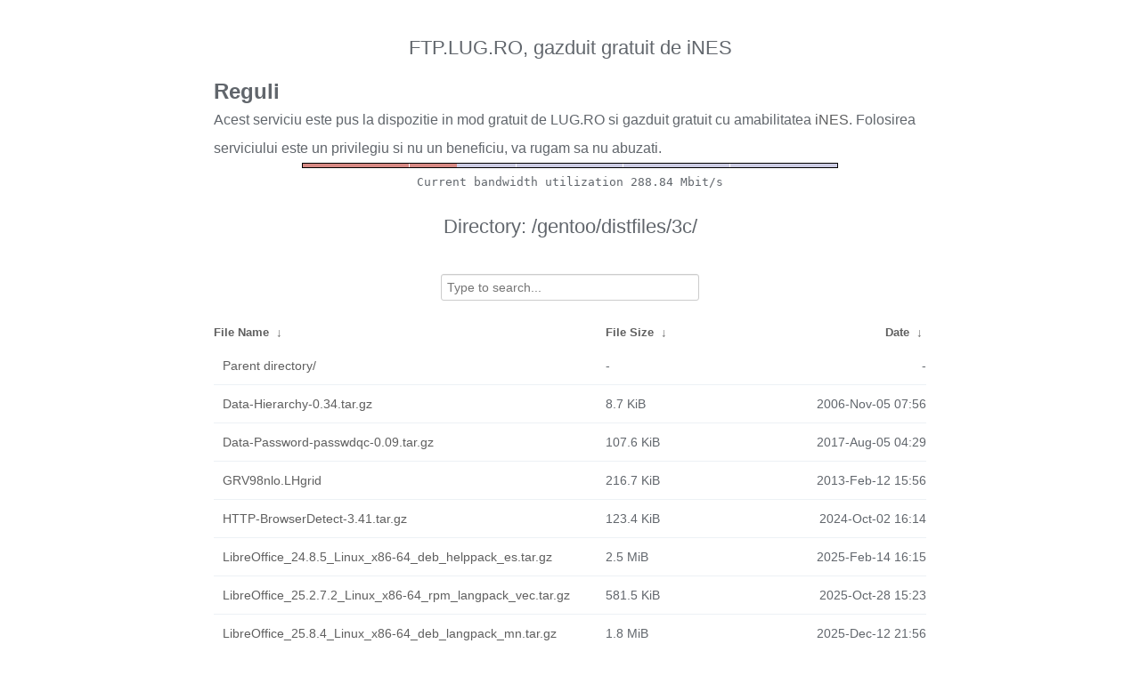

--- FILE ---
content_type: text/html
request_url: https://ftp.ines.lug.ro/gentoo/distfiles/3c/
body_size: 9538
content:
<!DOCTYPE html>
<html>
    <head>
        <meta charset="utf-8">
        <meta http-equiv="x-ua-compatible" content="IE=edge">
        <title>ftp.lug.ro</title>
        <meta name="viewport" content="width=device-width, initial-scale=1">
        <link rel="stylesheet" href="/fancyindex/fancyindex.ftp.lug.ro/styles.css">
        <script type="text/javascript" src="/fancyindex/fancyindex.ftp.lug.ro/jquery.min.js"></script>
    </head>
<body>
<!--
header.html
© 2015-18, Lilian Besson (Naereen) and contributors,
open-sourced under the MIT License, https://lbesson.mit-license.org/
hosted on GitHub, https://GitHub.com/Naereen/Nginx-Fancyindex-Theme
-->
<div id="raw_include_HEADER_md"></div>
<div id="bw-usage-bar">
  <img id="bw-usage-img" src="/fancyindex/fancyindex.ftp.lug.ro/bwbar/ubar.png" alt="Bandwidth Utilization Bar">
  <pre id="bw-usage"></pre>
</div>
<h1>Directory:
/gentoo/distfiles/3c/</h1>
<table id="list"><thead><tr><th style="width:55%"><a href="?C=N&amp;O=A">File Name</a>&nbsp;<a href="?C=N&amp;O=D">&nbsp;&darr;&nbsp;</a></th><th style="width:20%"><a href="?C=S&amp;O=A">File Size</a>&nbsp;<a href="?C=S&amp;O=D">&nbsp;&darr;&nbsp;</a></th><th style="width:25%"><a href="?C=M&amp;O=A">Date</a>&nbsp;<a href="?C=M&amp;O=D">&nbsp;&darr;&nbsp;</a></th></tr></thead>
<tbody><tr><td class="link"><a href="../">Parent directory/</a></td><td class="size">-</td><td class="date">-</td></tr>
<tr><td class="link"><a href="Data-Hierarchy-0.34.tar.gz" title="Data-Hierarchy-0.34.tar.gz">Data-Hierarchy-0.34.tar.gz</a></td><td class="size">8.7 KiB</td><td class="date">2006-Nov-05 07:56</td></tr>
<tr><td class="link"><a href="Data-Password-passwdqc-0.09.tar.gz" title="Data-Password-passwdqc-0.09.tar.gz">Data-Password-passwdqc-0.09.tar.gz</a></td><td class="size">107.6 KiB</td><td class="date">2017-Aug-05 04:29</td></tr>
<tr><td class="link"><a href="GRV98nlo.LHgrid" title="GRV98nlo.LHgrid">GRV98nlo.LHgrid</a></td><td class="size">216.7 KiB</td><td class="date">2013-Feb-12 15:56</td></tr>
<tr><td class="link"><a href="HTTP-BrowserDetect-3.41.tar.gz" title="HTTP-BrowserDetect-3.41.tar.gz">HTTP-BrowserDetect-3.41.tar.gz</a></td><td class="size">123.4 KiB</td><td class="date">2024-Oct-02 16:14</td></tr>
<tr><td class="link"><a href="LibreOffice_24.8.5_Linux_x86-64_deb_helppack_es.tar.gz" title="LibreOffice_24.8.5_Linux_x86-64_deb_helppack_es.tar.gz">LibreOffice_24.8.5_Linux_x86-64_deb_helppack_es.tar.gz</a></td><td class="size">2.5 MiB</td><td class="date">2025-Feb-14 16:15</td></tr>
<tr><td class="link"><a href="LibreOffice_25.2.7.2_Linux_x86-64_rpm_langpack_vec.tar.gz" title="LibreOffice_25.2.7.2_Linux_x86-64_rpm_langpack_vec.tar.gz">LibreOffice_25.2.7.2_Linux_x86-64_rpm_langpack_vec.tar.gz</a></td><td class="size">581.5 KiB</td><td class="date">2025-Oct-28 15:23</td></tr>
<tr><td class="link"><a href="LibreOffice_25.8.4_Linux_x86-64_deb_langpack_mn.tar.gz" title="LibreOffice_25.8.4_Linux_x86-64_deb_langpack_mn.tar.gz">LibreOffice_25.8.4_Linux_x86-64_deb_langpack_mn.tar.gz</a></td><td class="size">1.8 MiB</td><td class="date">2025-Dec-12 21:56</td></tr>
<tr><td class="link"><a href="NVIDIA-kernel-module-source-570.211.01.tar.xz" title="NVIDIA-kernel-module-source-570.211.01.tar.xz">NVIDIA-kernel-module-source-570.211.01.tar.xz</a></td><td class="size">17.1 MiB</td><td class="date">2025-Dec-09 22:48</td></tr>
<tr><td class="link"><a href="OpenJDK25U-jdk_ppc64le_linux_hotspot_25.0.1_8.tar.gz" title="OpenJDK25U-jdk_ppc64le_linux_hotspot_25.0.1_8.tar.gz">OpenJDK25U-jdk_ppc64le_linux_hotspot_25.0.1_8.tar.gz</a></td><td class="size">133.4 MiB</td><td class="date">2025-Oct-30 20:36</td></tr>
<tr><td class="link"><a href="PDF-API2-2.045.tar.gz" title="PDF-API2-2.045.tar.gz">PDF-API2-2.045.tar.gz</a></td><td class="size">3.4 MiB</td><td class="date">2023-Sep-25 19:00</td></tr>
<tr><td class="link"><a href="SmallGrp-1.5.4.tar.gz" title="SmallGrp-1.5.4.tar.gz">SmallGrp-1.5.4.tar.gz</a></td><td class="size">19.2 MiB</td><td class="date">2024-Jul-04 15:11</td></tr>
<tr><td class="link"><a href="SuperTTC-IosevkaSS08-33.2.8.zip" title="SuperTTC-IosevkaSS08-33.2.8.zip">SuperTTC-IosevkaSS08-33.2.8.zip</a></td><td class="size">28.3 MiB</td><td class="date">2025-Aug-10 14:40</td></tr>
<tr><td class="link"><a href="Test-TCP-2.22.tar.gz" title="Test-TCP-2.22.tar.gz">Test-TCP-2.22.tar.gz</a></td><td class="size">26.0 KiB</td><td class="date">2019-Oct-08 10:16</td></tr>
<tr><td class="link"><a href="Type-Tiny-XS-0.025.tar.gz" title="Type-Tiny-XS-0.025.tar.gz">Type-Tiny-XS-0.025.tar.gz</a></td><td class="size">149.7 KiB</td><td class="date">2022-Oct-19 19:25</td></tr>
<tr><td class="link"><a href="Validate-Tiny-1.6.tar.gz" title="Validate-Tiny-1.6.tar.gz">Validate-Tiny-1.6.tar.gz</a></td><td class="size">25.9 KiB</td><td class="date">2016-Nov-09 02:10</td></tr>
<tr><td class="link"><a href="YAML-LibYAML-v0.903.0.tar.gz" title="YAML-LibYAML-v0.903.0.tar.gz">YAML-LibYAML-v0.903.0.tar.gz</a></td><td class="size">151.4 KiB</td><td class="date">2025-Feb-03 01:15</td></tr>
<tr><td class="link"><a href="abspos.source.r64465.tar.xz" title="abspos.source.r64465.tar.xz">abspos.source.r64465.tar.xz</a></td><td class="size">7.0 KiB</td><td class="date">2022-Sep-23 01:53</td></tr>
<tr><td class="link"><a href="adfsymbols.doc.r54512.tar.xz" title="adfsymbols.doc.r54512.tar.xz">adfsymbols.doc.r54512.tar.xz</a></td><td class="size">375.9 KiB</td><td class="date">2020-Mar-24 02:55</td></tr>
<tr><td class="link"><a href="anysize.doc.r15878.tar.xz" title="anysize.doc.r15878.tar.xz">anysize.doc.r15878.tar.xz</a></td><td class="size">33.7 KiB</td><td class="date">2019-Feb-28 04:14</td></tr>
<tr><td class="link"><a href="apa6.doc.r67848.tar.xz" title="apa6.doc.r67848.tar.xz">apa6.doc.r67848.tar.xz</a></td><td class="size">543.5 KiB</td><td class="date">2023-Aug-09 01:44</td></tr>
<tr><td class="link"><a href="asterisk-moh-opsound-alaw-2.03.tar.gz" title="asterisk-moh-opsound-alaw-2.03.tar.gz">asterisk-moh-opsound-alaw-2.03.tar.gz</a></td><td class="size">7.1 MiB</td><td class="date">2009-Dec-26 20:15</td></tr>
<tr><td class="link"><a href="async-stream-impl-0.3.6.crate" title="async-stream-impl-0.3.6.crate">async-stream-impl-0.3.6.crate</a></td><td class="size">4.2 KiB</td><td class="date">2024-Oct-01 21:35</td></tr>
<tr><td class="link"><a href="async-timeout-4.0.3.tar.gz" title="async-timeout-4.0.3.tar.gz">async-timeout-4.0.3.tar.gz</a></td><td class="size">8.1 KiB</td><td class="date">2023-Aug-10 18:35</td></tr>
<tr><td class="link"><a href="attachfile.doc.r42099.tar.xz" title="attachfile.doc.r42099.tar.xz">attachfile.doc.r42099.tar.xz</a></td><td class="size">338.7 KiB</td><td class="date">2019-Feb-28 04:16</td></tr>
<tr><td class="link"><a href="audex-25.12.1.tar.xz" title="audex-25.12.1.tar.xz">audex-25.12.1.tar.xz</a></td><td class="size">740.4 KiB</td><td class="date">2026-Jan-08 20:53</td></tr>
<tr><td class="link"><a href="autothemer-0.2.18.tar.xz" title="autothemer-0.2.18.tar.xz">autothemer-0.2.18.tar.xz</a></td><td class="size">35.3 KiB</td><td class="date">2023-Apr-14 23:05</td></tr>
<tr><td class="link"><a href="biblatex-ieee.doc.r61243.tar.xz" title="biblatex-ieee.doc.r61243.tar.xz">biblatex-ieee.doc.r61243.tar.xz</a></td><td class="size">553.6 KiB</td><td class="date">2021-Dec-08 02:52</td></tr>
<tr><td class="link"><a href="blowfish-0.7.0.crate" title="blowfish-0.7.0.crate">blowfish-0.7.0.crate</a></td><td class="size">15.9 KiB</td><td class="date">2020-Oct-16 16:25</td></tr>
<tr><td class="link"><a href="bodeplot.source.r71000.tar.xz" title="bodeplot.source.r71000.tar.xz">bodeplot.source.r71000.tar.xz</a></td><td class="size">17.4 KiB</td><td class="date">2024-Apr-20 16:48</td></tr>
<tr><td class="link"><a href="bonum-otf.r71894.tar.xz" title="bonum-otf.r71894.tar.xz">bonum-otf.r71894.tar.xz</a></td><td class="size">2.2 KiB</td><td class="date">2024-Jul-25 01:48</td></tr>
<tr><td class="link"><a href="brscan4-0.4.11-1.x86_64.rpm" title="brscan4-0.4.11-1.x86_64.rpm">brscan4-0.4.11-1.x86_64.rpm</a></td><td class="size">116.2 KiB</td><td class="date">2022-Jan-05 19:12</td></tr>
<tr><td class="link"><a href="btrbk-0.32.6.tar.xz" title="btrbk-0.32.6.tar.xz">btrbk-0.32.6.tar.xz</a></td><td class="size">109.2 KiB</td><td class="date">2023-Mar-25 18:43</td></tr>
<tr><td class="link"><a href="cadaver-0.23.3.tar.gz" title="cadaver-0.23.3.tar.gz">cadaver-0.23.3.tar.gz</a></td><td class="size">812.4 KiB</td><td class="date">2009-Dec-16 00:47</td></tr>
<tr><td class="link"><a href="cattrs-25.3.0.gh.tar.gz" title="cattrs-25.3.0.gh.tar.gz">cattrs-25.3.0.gh.tar.gz</a></td><td class="size">498.8 KiB</td><td class="date">2025-Oct-08 08:52</td></tr>
<tr><td class="link"><a href="cc-1.0.77.crate" title="cc-1.0.77.crate">cc-1.0.77.crate</a></td><td class="size">59.3 KiB</td><td class="date">2022-Nov-21 00:53</td></tr>
<tr><td class="link"><a href="chordbox.r51000.tar.xz" title="chordbox.r51000.tar.xz">chordbox.r51000.tar.xz</a></td><td class="size">3.3 KiB</td><td class="date">2019-May-06 01:38</td></tr>
<tr><td class="link"><a href="cifs-utils-7.0.tar.bz2" title="cifs-utils-7.0.tar.bz2">cifs-utils-7.0.tar.bz2</a></td><td class="size">408.8 KiB</td><td class="date">2022-Aug-11 22:56</td></tr>
<tr><td class="link"><a href="circuit-macros.r71389.tar.xz" title="circuit-macros.r71389.tar.xz">circuit-macros.r71389.tar.xz</a></td><td class="size">1.5 KiB</td><td class="date">2024-May-31 01:47</td></tr>
<tr><td class="link"><a href="clistmap.source.r61811.tar.xz" title="clistmap.source.r61811.tar.xz">clistmap.source.r61811.tar.xz</a></td><td class="size">10.4 KiB</td><td class="date">2022-Jan-31 02:52</td></tr>
<tr><td class="link"><a href="console-0.16.2.crate" title="console-0.16.2.crate">console-0.16.2.crate</a></td><td class="size">33.3 KiB</td><td class="date">2025-Dec-16 16:55</td></tr>
<tr><td class="link"><a href="context-legacy.doc.r69173.tar.xz" title="context-legacy.doc.r69173.tar.xz">context-legacy.doc.r69173.tar.xz</a></td><td class="size">24.0 KiB</td><td class="date">2023-Dec-21 02:44</td></tr>
<tr><td class="link"><a href="convenience-2.0.tar.gz" title="convenience-2.0.tar.gz">convenience-2.0.tar.gz</a></td><td class="size">1.7 KiB</td><td class="date">2006-Feb-02 17:19</td></tr>
<tr><td class="link"><a href="cpupower-6.10.tar.xz" title="cpupower-6.10.tar.xz">cpupower-6.10.tar.xz</a></td><td class="size">94.4 KiB</td><td class="date">2024-Aug-15 18:22</td></tr>
<tr><td class="link"><a href="ctib.doc.r15878.tar.xz" title="ctib.doc.r15878.tar.xz">ctib.doc.r15878.tar.xz</a></td><td class="size">212.7 KiB</td><td class="date">2019-Feb-28 04:30</td></tr>
<tr><td class="link"><a href="custom-bib.source.r24729.tar.xz" title="custom-bib.source.r24729.tar.xz">custom-bib.source.r24729.tar.xz</a></td><td class="size">16.8 KiB</td><td class="date">2019-Feb-28 04:30</td></tr>
<tr><td class="link"><a href="d4-7.tar.gz" title="d4-7.tar.gz">d4-7.tar.gz</a></td><td class="size">288.9 KiB</td><td class="date">2003-Mar-24 18:13</td></tr>
<tr><td class="link"><a href="ddc-winapi-0.2.0.crate" title="ddc-winapi-0.2.0.crate">ddc-winapi-0.2.0.crate</a></td><td class="size">6.8 KiB</td><td class="date">2018-Mar-27 04:55</td></tr>
<tr><td class="link"><a href="docker-distribution-pruner-v0.2.0.tar.bz2" title="docker-distribution-pruner-v0.2.0.tar.bz2">docker-distribution-pruner-v0.2.0.tar.bz2</a></td><td class="size">27.6 KiB</td><td class="date">2024-May-11 10:52</td></tr>
<tr><td class="link"><a href="doxygen-1.13.2.src.tar.gz" title="doxygen-1.13.2.src.tar.gz">doxygen-1.13.2.src.tar.gz</a></td><td class="size">8.1 MiB</td><td class="date">2025-Jan-09 21:38</td></tr>
<tr><td class="link"><a href="dtk-bibliography.r69155.tar.xz" title="dtk-bibliography.r69155.tar.xz">dtk-bibliography.r69155.tar.xz</a></td><td class="size">52.6 KiB</td><td class="date">2023-Dec-18 02:45</td></tr>
<tr><td class="link"><a href="e16-keyedit-0.10.tar.xz" title="e16-keyedit-0.10.tar.xz">e16-keyedit-0.10.tar.xz</a></td><td class="size">81.1 KiB</td><td class="date">2023-Dec-16 14:09</td></tr>
<tr><td class="link"><a href="easydtx.doc.r68514.tar.xz" title="easydtx.doc.r68514.tar.xz">easydtx.doc.r68514.tar.xz</a></td><td class="size">26.6 KiB</td><td class="date">2023-Oct-12 01:45</td></tr>
<tr><td class="link"><a href="embed-resource-3.0.2.crate" title="embed-resource-3.0.2.crate">embed-resource-3.0.2.crate</a></td><td class="size">17.7 KiB</td><td class="date">2025-Mar-03 00:48</td></tr>
<tr><td class="link"><a href="enchant-1.6.1.tar.gz" title="enchant-1.6.1.tar.gz">enchant-1.6.1.tar.gz</a></td><td class="size">627.1 KiB</td><td class="date">2017-May-25 22:34</td></tr>
<tr><td class="link"><a href="enctex.r34957.tar.xz" title="enctex.r34957.tar.xz">enctex.r34957.tar.xz</a></td><td class="size">23.2 KiB</td><td class="date">2019-Feb-28 04:35</td></tr>
<tr><td class="link"><a href="ephemeral-port-reserve-1.1.4.gh.tar.gz" title="ephemeral-port-reserve-1.1.4.gh.tar.gz">ephemeral-port-reserve-1.1.4.gh.tar.gz</a></td><td class="size">4.7 KiB</td><td class="date">2022-Mar-29 14:52</td></tr>
<tr><td class="link"><a href="es_SV-2.6.oxt" title="es_SV-2.6.oxt">es_SV-2.6.oxt</a></td><td class="size">1.3 MiB</td><td class="date">2020-May-31 19:14</td></tr>
<tr><td class="link"><a href="etex.doc.r70440.tar.xz" title="etex.doc.r70440.tar.xz">etex.doc.r70440.tar.xz</a></td><td class="size">319.6 KiB</td><td class="date">2024-Mar-07 02:46</td></tr>
<tr><td class="link"><a href="event-listener-5.3.1.crate" title="event-listener-5.3.1.crate">event-listener-5.3.1.crate</a></td><td class="size">41.6 KiB</td><td class="date">2024-May-29 04:49</td></tr>
<tr><td class="link"><a href="falkon-25.12.0.tar.xz" title="falkon-25.12.0.tar.xz">falkon-25.12.0.tar.xz</a></td><td class="size">2.6 MiB</td><td class="date">2025-Dec-05 11:15</td></tr>
<tr><td class="link"><a href="fallible-iterator-0.3.0.crate" title="fallible-iterator-0.3.0.crate">fallible-iterator-0.3.0.crate</a></td><td class="size">19.2 KiB</td><td class="date">2023-May-23 01:12</td></tr>
<tr><td class="link"><a href="fillwith.doc.r72006.tar.xz" title="fillwith.doc.r72006.tar.xz">fillwith.doc.r72006.tar.xz</a></td><td class="size">555.0 KiB</td><td class="date">2024-Aug-11 01:51</td></tr>
<tr><td class="link"><a href="firefox-140.3.1esr-sq.xpi" title="firefox-140.3.1esr-sq.xpi">firefox-140.3.1esr-sq.xpi</a></td><td class="size">442.3 KiB</td><td class="date">2025-Sep-23 14:16</td></tr>
<tr><td class="link"><a href="firefox-140.6.0esr-ca-valencia.xpi" title="firefox-140.6.0esr-ca-valencia.xpi">firefox-140.6.0esr-ca-valencia.xpi</a></td><td class="size">349.6 KiB</td><td class="date">2025-Dec-08 15:28</td></tr>
<tr><td class="link"><a href="firefox-140.7.0esr-ta.xpi" title="firefox-140.7.0esr-ta.xpi">firefox-140.7.0esr-ta.xpi</a></td><td class="size">330.2 KiB</td><td class="date">2026-Jan-12 15:59</td></tr>
<tr><td class="link"><a href="firefox-144.0.2-fr.xpi" title="firefox-144.0.2-fr.xpi">firefox-144.0.2-fr.xpi</a></td><td class="size">458.8 KiB</td><td class="date">2025-Oct-27 21:58</td></tr>
<tr><td class="link"><a href="firefox-144.0.2-my.xpi" title="firefox-144.0.2-my.xpi">firefox-144.0.2-my.xpi</a></td><td class="size">334.3 KiB</td><td class="date">2025-Oct-27 21:58</td></tr>
<tr><td class="link"><a href="firefox-145.0-ar.xpi" title="firefox-145.0-ar.xpi">firefox-145.0-ar.xpi</a></td><td class="size">433.8 KiB</td><td class="date">2025-Nov-10 13:49</td></tr>
<tr><td class="link"><a href="firefox-145.0-ru.xpi" title="firefox-145.0-ru.xpi">firefox-145.0-ru.xpi</a></td><td class="size">531.8 KiB</td><td class="date">2025-Nov-10 13:49</td></tr>
<tr><td class="link"><a href="firefox-146.0.1-bn.xpi" title="firefox-146.0.1-bn.xpi">firefox-146.0.1-bn.xpi</a></td><td class="size">402.5 KiB</td><td class="date">2025-Dec-17 23:41</td></tr>
<tr><td class="link"><a href="fixcmex.doc.r51825.tar.xz" title="fixcmex.doc.r51825.tar.xz">fixcmex.doc.r51825.tar.xz</a></td><td class="size">198.0 KiB</td><td class="date">2019-Aug-06 01:53</td></tr>
<tr><td class="link"><a href="fjodor.doc.r53207.tar.xz" title="fjodor.doc.r53207.tar.xz">fjodor.doc.r53207.tar.xz</a></td><td class="size">447.6 KiB</td><td class="date">2019-Dec-23 02:54</td></tr>
<tr><td class="link"><a href="flit_scm-1.7.0.tar.bz2" title="flit_scm-1.7.0.tar.bz2">flit_scm-1.7.0.tar.bz2</a></td><td class="size">3.2 KiB</td><td class="date">2022-Jul-07 21:52</td></tr>
<tr><td class="link"><a href="flmsg-4.0.24.tar.gz" title="flmsg-4.0.24.tar.gz">flmsg-4.0.24.tar.gz</a></td><td class="size">819.5 KiB</td><td class="date">2025-Jun-23 11:01</td></tr>
<tr><td class="link"><a href="flycheck-inline-0_pre20200808.tar.gz" title="flycheck-inline-0_pre20200808.tar.gz">flycheck-inline-0_pre20200808.tar.gz</a></td><td class="size">110.3 KiB</td><td class="date">2022-Feb-20 11:52</td></tr>
<tr><td class="link"><a href="forest.doc.r57398.tar.xz" title="forest.doc.r57398.tar.xz">forest.doc.r57398.tar.xz</a></td><td class="size">1.7 MiB</td><td class="date">2021-Jan-13 02:59</td></tr>
<tr><td class="link"><a href="futures-sink-0.3.24.crate" title="futures-sink-0.3.24.crate">futures-sink-0.3.24.crate</a></td><td class="size">7.7 KiB</td><td class="date">2022-Aug-29 15:36</td></tr>
<tr><td class="link"><a href="gauss.r32934.tar.xz" title="gauss.r32934.tar.xz">gauss.r32934.tar.xz</a></td><td class="size">16.2 KiB</td><td class="date">2019-Feb-28 04:39</td></tr>
<tr><td class="link"><a href="gcc-14.2.0.tar.xz" title="gcc-14.2.0.tar.xz">gcc-14.2.0.tar.xz</a></td><td class="size">88.0 MiB</td><td class="date">2024-Aug-01 10:48</td></tr>
<tr><td class="link"><a href="gitlab-ci-linter-2.4.0.tar.gz" title="gitlab-ci-linter-2.4.0.tar.gz">gitlab-ci-linter-2.4.0.tar.gz</a></td><td class="size">108.6 KiB</td><td class="date">2025-Aug-08 00:54</td></tr>
<tr><td class="link"><a href="gix-utils-0.1.14.crate" title="gix-utils-0.1.14.crate">gix-utils-0.1.14.crate</a></td><td class="size">10.0 KiB</td><td class="date">2025-Jan-18 17:46</td></tr>
<tr><td class="link"><a href="glibc-2.34-patches-17.tar.xz" title="glibc-2.34-patches-17.tar.xz">glibc-2.34-patches-17.tar.xz</a></td><td class="size">235.9 KiB</td><td class="date">2022-Apr-25 23:16</td></tr>
<tr><td class="link"><a href="gmorgan-0.79.tar.gz" title="gmorgan-0.79.tar.gz">gmorgan-0.79.tar.gz</a></td><td class="size">7.7 MiB</td><td class="date">2016-Nov-21 22:35</td></tr>
<tr><td class="link"><a href="grace-5.1.25.tar.gz" title="grace-5.1.25.tar.gz">grace-5.1.25.tar.gz</a></td><td class="size">2.8 MiB</td><td class="date">2017-Jan-30 01:53</td></tr>
<tr><td class="link"><a href="graphics.doc.r72739.tar.xz" title="graphics.doc.r72739.tar.xz">graphics.doc.r72739.tar.xz</a></td><td class="size">2.4 MiB</td><td class="date">2024-Nov-02 02:50</td></tr>
<tr><td class="link"><a href="gsk4-0.9.5.crate" title="gsk4-0.9.5.crate">gsk4-0.9.5.crate</a></td><td class="size">31.9 KiB</td><td class="date">2024-Dec-19 10:27</td></tr>
<tr><td class="link"><a href="gsl-shell-2.3.5.tar.gz" title="gsl-shell-2.3.5.tar.gz">gsl-shell-2.3.5.tar.gz</a></td><td class="size">2.4 MiB</td><td class="date">2023-Feb-24 12:52</td></tr>
<tr><td class="link"><a href="haproxy-2.8.11.tar.gz" title="haproxy-2.8.11.tar.gz">haproxy-2.8.11.tar.gz</a></td><td class="size">4.2 MiB</td><td class="date">2024-Sep-19 17:27</td></tr>
<tr><td class="link"><a href="helm-3.17.2-deps.tar.xz" title="helm-3.17.2-deps.tar.xz">helm-3.17.2-deps.tar.xz</a></td><td class="size">57.4 MiB</td><td class="date">2025-Apr-05 13:16</td></tr>
<tr><td class="link"><a href="hermit-abi-0.3.3.crate" title="hermit-abi-0.3.3.crate">hermit-abi-0.3.3.crate</a></td><td class="size">13.9 KiB</td><td class="date">2023-Sep-19 18:36</td></tr>
<tr><td class="link"><a href="idna-1.1.0.crate" title="idna-1.1.0.crate">idna-1.1.0.crate</a></td><td class="size">145.3 KiB</td><td class="date">2025-Aug-21 10:48</td></tr>
<tr><td class="link"><a href="immutable-ruby-0.2.0.tar.gz" title="immutable-ruby-0.2.0.tar.gz">immutable-ruby-0.2.0.tar.gz</a></td><td class="size">131.1 KiB</td><td class="date">2024-Apr-20 10:52</td></tr>
<tr><td class="link"><a href="ipmiutil-3.1.9.tar.gz" title="ipmiutil-3.1.9.tar.gz">ipmiutil-3.1.9.tar.gz</a></td><td class="size">1.8 MiB</td><td class="date">2023-Mar-13 20:20</td></tr>
<tr><td class="link"><a href="isodate.doc.r16613.tar.xz" title="isodate.doc.r16613.tar.xz">isodate.doc.r16613.tar.xz</a></td><td class="size">412.8 KiB</td><td class="date">2019-Feb-28 04:43</td></tr>
<tr><td class="link"><a href="joymouse-0.5.tar.gz" title="joymouse-0.5.tar.gz">joymouse-0.5.tar.gz</a></td><td class="size">90.3 KiB</td><td class="date">2006-Feb-07 17:00</td></tr>
<tr><td class="link"><a href="kasts-25.12.1.tar.xz" title="kasts-25.12.1.tar.xz">kasts-25.12.1.tar.xz</a></td><td class="size">631.1 KiB</td><td class="date">2026-Jan-06 17:01</td></tr>
<tr><td class="link"><a href="kasumi-2.5.tar.gz" title="kasumi-2.5.tar.gz">kasumi-2.5.tar.gz</a></td><td class="size">273.0 KiB</td><td class="date">2009-Jul-21 12:00</td></tr>
<tr><td class="link"><a href="kea-3.0.2.tar.xz" title="kea-3.0.2.tar.xz">kea-3.0.2.tar.xz</a></td><td class="size">6.3 MiB</td><td class="date">2025-Oct-29 12:17</td></tr>
<tr><td class="link"><a href="kmines-25.12.1.tar.xz" title="kmines-25.12.1.tar.xz">kmines-25.12.1.tar.xz</a></td><td class="size">928.8 KiB</td><td class="date">2026-Jan-06 17:01</td></tr>
<tr><td class="link"><a href="kronosnet-1.19.tar.xz" title="kronosnet-1.19.tar.xz">kronosnet-1.19.tar.xz</a></td><td class="size">451.1 KiB</td><td class="date">2020-Aug-17 11:31</td></tr>
<tr><td class="link"><a href="latexbug.source.r72762.tar.xz" title="latexbug.source.r72762.tar.xz">latexbug.source.r72762.tar.xz</a></td><td class="size">12.6 KiB</td><td class="date">2024-Nov-05 02:48</td></tr>
<tr><td class="link"><a href="lfpfonts-var-src-0.84.tar.bz2" title="lfpfonts-var-src-0.84.tar.bz2">lfpfonts-var-src-0.84.tar.bz2</a></td><td class="size">97.1 KiB</td><td class="date">2004-Sep-03 15:50</td></tr>
<tr><td class="link"><a href="libggi-2.2.2.src.tar.bz2" title="libggi-2.2.2.src.tar.bz2">libggi-2.2.2.src.tar.bz2</a></td><td class="size">1.0 MiB</td><td class="date">2007-Jan-27 11:10</td></tr>
<tr><td class="link"><a href="libinsane-1.0.9.tar.gz" title="libinsane-1.0.9.tar.gz">libinsane-1.0.9.tar.gz</a></td><td class="size">942.8 KiB</td><td class="date">2021-Jan-02 13:53</td></tr>
<tr><td class="link"><a href="libopenmpt-0.7.13%2Brelease.autotools.tar.gz" title="libopenmpt-0.7.13+release.autotools.tar.gz">libopenmpt-0.7.13+release.autotools.tar.gz</a></td><td class="size">1.6 MiB</td><td class="date">2025-Jan-06 18:51</td></tr>
<tr><td class="link"><a href="libzdb-3.2.3.tar.gz" title="libzdb-3.2.3.tar.gz">libzdb-3.2.3.tar.gz</a></td><td class="size">753.2 KiB</td><td class="date">2022-Oct-18 13:25</td></tr>
<tr><td class="link"><a href="limesuite-23.11.0_p20250714.tar.gz" title="limesuite-23.11.0_p20250714.tar.gz">limesuite-23.11.0_p20250714.tar.gz</a></td><td class="size">5.0 MiB</td><td class="date">2026-Jan-07 22:52</td></tr>
<tr><td class="link"><a href="linode_cli-5.64.0.tar.gz" title="linode_cli-5.64.0.tar.gz">linode_cli-5.64.0.tar.gz</a></td><td class="size">200.1 KiB</td><td class="date">2025-Nov-19 22:24</td></tr>
<tr><td class="link"><a href="lirc-0.10.1.tar.bz2" title="lirc-0.10.1.tar.bz2">lirc-0.10.1.tar.bz2</a></td><td class="size">2.4 MiB</td><td class="date">2017-Sep-10 10:55</td></tr>
<tr><td class="link"><a href="listlbls.r67215.tar.xz" title="listlbls.r67215.tar.xz">listlbls.r67215.tar.xz</a></td><td class="size">1.9 KiB</td><td class="date">2023-May-26 01:44</td></tr>
<tr><td class="link"><a href="log4shelldetect-0.0.7-deps.tar.xz" title="log4shelldetect-0.0.7-deps.tar.xz">log4shelldetect-0.0.7-deps.tar.xz</a></td><td class="size">2.0 MiB</td><td class="date">2022-Mar-14 18:26</td></tr>
<tr><td class="link"><a href="lsp-mode-9.0.0.tar.gz" title="lsp-mode-9.0.0.tar.gz">lsp-mode-9.0.0.tar.gz</a></td><td class="size">15.6 MiB</td><td class="date">2024-Apr-06 18:52</td></tr>
<tr><td class="link"><a href="makecirc.doc.r15878.tar.xz" title="makecirc.doc.r15878.tar.xz">makecirc.doc.r15878.tar.xz</a></td><td class="size">462.2 KiB</td><td class="date">2019-Feb-28 04:53</td></tr>
<tr><td class="link"><a href="mathexam.source.r15878.tar.xz" title="mathexam.source.r15878.tar.xz">mathexam.source.r15878.tar.xz</a></td><td class="size">5.8 KiB</td><td class="date">2019-Feb-28 04:53</td></tr>
<tr><td class="link"><a href="matrix-1.10.tar.bz2" title="matrix-1.10.tar.bz2">matrix-1.10.tar.bz2</a></td><td class="size">3.3 KiB</td><td class="date">2008-Sep-21 15:10</td></tr>
<tr><td class="link"><a href="matroxset-0.4.tar.gz" title="matroxset-0.4.tar.gz">matroxset-0.4.tar.gz</a></td><td class="size">24.4 KiB</td><td class="date">2004-Sep-30 21:14</td></tr>
<tr><td class="link"><a href="messagepackanalyzer.3.1.3.nupkg" title="messagepackanalyzer.3.1.3.nupkg">messagepackanalyzer.3.1.3.nupkg</a></td><td class="size">173.2 KiB</td><td class="date">2025-Feb-04 05:43</td></tr>
<tr><td class="link"><a href="metaclass-0.0.4.tar.gz" title="metaclass-0.0.4.tar.gz">metaclass-0.0.4.tar.gz</a></td><td class="size">2.4 KiB</td><td class="date">2014-Feb-23 19:52</td></tr>
<tr><td class="link"><a href="metalog-20230719.tar.gz" title="metalog-20230719.tar.gz">metalog-20230719.tar.gz</a></td><td class="size">41.6 KiB</td><td class="date">2023-Jul-20 20:52</td></tr>
<tr><td class="link"><a href="metapost.doc.r66815.tar.xz" title="metapost.doc.r66815.tar.xz">metapost.doc.r66815.tar.xz</a></td><td class="size">2.3 MiB</td><td class="date">2023-Apr-10 01:52</td></tr>
<tr><td class="link"><a href="mgltex.r63255.tar.xz" title="mgltex.r63255.tar.xz">mgltex.r63255.tar.xz</a></td><td class="size">6.2 KiB</td><td class="date">2022-May-08 01:54</td></tr>
<tr><td class="link"><a href="microsoft.extensions.primitives.9.0.9.nupkg" title="microsoft.extensions.primitives.9.0.9.nupkg">microsoft.extensions.primitives.9.0.9.nupkg</a></td><td class="size">172.1 KiB</td><td class="date">2025-Sep-09 14:17</td></tr>
<tr><td class="link"><a href="minim-mp.r70885.tar.xz" title="minim-mp.r70885.tar.xz">minim-mp.r70885.tar.xz</a></td><td class="size">22.0 KiB</td><td class="date">2024-Apr-08 01:46</td></tr>
<tr><td class="link"><a href="moserial-3.0.21.tar.xz" title="moserial-3.0.21.tar.xz">moserial-3.0.21.tar.xz</a></td><td class="size">1.1 MiB</td><td class="date">2021-Nov-26 21:30</td></tr>
<tr><td class="link"><a href="mtx-1.3.12.tar.gz" title="mtx-1.3.12.tar.gz">mtx-1.3.12.tar.gz</a></td><td class="size">229.7 KiB</td><td class="date">2008-Aug-21 09:46</td></tr>
<tr><td class="link"><a href="musical.doc.r54758.tar.xz" title="musical.doc.r54758.tar.xz">musical.doc.r54758.tar.xz</a></td><td class="size">78.4 KiB</td><td class="date">2020-Apr-16 01:57</td></tr>
<tr><td class="link"><a href="mversion.source.r29370.tar.xz" title="mversion.source.r29370.tar.xz">mversion.source.r29370.tar.xz</a></td><td class="size">3.0 KiB</td><td class="date">2019-Feb-28 04:55</td></tr>
<tr><td class="link"><a href="mysql-connector-c%2B%2B-9.4.0-src.tar.gz" title="mysql-connector-c++-9.4.0-src.tar.gz">mysql-connector-c++-9.4.0-src.tar.gz</a></td><td class="size">4.6 MiB</td><td class="date">2025-Jul-07 15:24</td></tr>
<tr><td class="link"><a href="nar.r38100.tar.xz" title="nar.r38100.tar.xz">nar.r38100.tar.xz</a></td><td class="size">6.2 KiB</td><td class="date">2019-Feb-28 04:55</td></tr>
<tr><td class="link"><a href="natbib.source.r20668.tar.xz" title="natbib.source.r20668.tar.xz">natbib.source.r20668.tar.xz</a></td><td class="size">62.6 KiB</td><td class="date">2019-Feb-28 04:55</td></tr>
<tr><td class="link"><a href="neomutt-20240201.tar.gz" title="neomutt-20240201.tar.gz">neomutt-20240201.tar.gz</a></td><td class="size">3.7 MiB</td><td class="date">2024-Feb-19 16:52</td></tr>
<tr><td class="link"><a href="nginx-1.28.0.tar.gz" title="nginx-1.28.0.tar.gz">nginx-1.28.0.tar.gz</a></td><td class="size">1.2 MiB</td><td class="date">2025-Apr-23 13:55</td></tr>
<tr><td class="link"><a href="nginx_http_sticky_module_ng-1.2.6-10-g08a395c66e42.tar.bz2" title="nginx_http_sticky_module_ng-1.2.6-10-g08a395c66e42.tar.bz2">nginx_http_sticky_module_ng-1.2.6-10-g08a395c66e42.tar.bz2</a></td><td class="size">121.1 KiB</td><td class="date">2016-Oct-12 21:03</td></tr>
<tr><td class="link"><a href="omega.r33046.tar.xz" title="omega.r33046.tar.xz">omega.r33046.tar.xz</a></td><td class="size">969.0 KiB</td><td class="date">2019-Feb-28 04:57</td></tr>
<tr><td class="link"><a href="openimageio-oexr-test-image-e38ffb0790f62f05a6f083a6fa4cac150b3b7452.tar.gz" title="openimageio-oexr-test-image-e38ffb0790f62f05a6f083a6fa4cac150b3b7452.tar.gz">openimageio-oexr-test-image-e38ffb0790f62f05a6f083a6fa4cac150b3b7452.tar.gz</a></td><td class="size">251.0 MiB</td><td class="date">2025-Aug-01 10:53</td></tr>
<tr><td class="link"><a href="openmpi-5.0.9.tar.bz2" title="openmpi-5.0.9.tar.bz2">openmpi-5.0.9.tar.bz2</a></td><td class="size">29.0 MiB</td><td class="date">2025-Oct-31 01:12</td></tr>
<tr><td class="link"><a href="openpgp-keys-elfutils-20240301.gpg" title="openpgp-keys-elfutils-20240301.gpg">openpgp-keys-elfutils-20240301.gpg</a></td><td class="size">8.9 KiB</td><td class="date">2024-Mar-02 00:53</td></tr>
<tr><td class="link"><a href="openpgp-keys-private-ubuntu-20251104.asc" title="openpgp-keys-private-ubuntu-20251104.asc">openpgp-keys-private-ubuntu-20251104.asc</a></td><td class="size">1.7 KiB</td><td class="date">2025-Dec-16 22:52</td></tr>
<tr><td class="link"><a href="openpgp-keys-virt-manager-20250106-0x4252d86a52041137c291cadfc85c5e957062a701.asc" title="openpgp-keys-virt-manager-20250106-0x4252d86a52041137c291cadfc85c5e957062a701.asc">openpgp-keys-virt-manager-20250106-0x4252d86a52041137c291cadfc85c5e957062a701.asc</a></td><td class="size">29.4 KiB</td><td class="date">2025-Jan-06 10:00</td></tr>
<tr><td class="link"><a href="opentelemetry-proto-0.25.0.crate" title="opentelemetry-proto-0.25.0.crate">opentelemetry-proto-0.25.0.crate</a></td><td class="size">157.3 KiB</td><td class="date">2024-Sep-10 00:00</td></tr>
<tr><td class="link"><a href="orbclient-0.3.48.crate" title="orbclient-0.3.48.crate">orbclient-0.3.48.crate</a></td><td class="size">1.3 MiB</td><td class="date">2024-Oct-16 20:10</td></tr>
<tr><td class="link"><a href="pam_wrapper-1.1.5.tar.gz" title="pam_wrapper-1.1.5.tar.gz">pam_wrapper-1.1.5.tar.gz</a></td><td class="size">92.8 KiB</td><td class="date">2023-Aug-08 11:16</td></tr>
<tr><td class="link"><a href="parameterized-macro-2.0.0.crate" title="parameterized-macro-2.0.0.crate">parameterized-macro-2.0.0.crate</a></td><td class="size">8.9 KiB</td><td class="date">2024-Mar-05 10:12</td></tr>
<tr><td class="link"><a href="parsec1-1.0.0.7.tar.gz" title="parsec1-1.0.0.7.tar.gz">parsec1-1.0.0.7.tar.gz</a></td><td class="size">13.1 KiB</td><td class="date">2020-Apr-30 19:26</td></tr>
<tr><td class="link"><a href="patch-4.14.336-rt159.patch.xz" title="patch-4.14.336-rt159.patch.xz">patch-4.14.336-rt159.patch.xz</a></td><td class="size">237.3 KiB</td><td class="date">2024-Feb-01 15:46</td></tr>
<tr><td class="link"><a href="pgf-pie.r63603.tar.xz" title="pgf-pie.r63603.tar.xz">pgf-pie.r63603.tar.xz</a></td><td class="size">3.7 KiB</td><td class="date">2022-Jun-16 01:52</td></tr>
<tr><td class="link"><a href="pgfmath-xfp.doc.r59268.tar.xz" title="pgfmath-xfp.doc.r59268.tar.xz">pgfmath-xfp.doc.r59268.tar.xz</a></td><td class="size">251.3 KiB</td><td class="date">2021-May-20 23:46</td></tr>
<tr><td class="link"><a href="phrack16-r1.tar.gz" title="phrack16-r1.tar.gz">phrack16-r1.tar.gz</a></td><td class="size">25.6 KiB</td><td class="date">2025-Feb-20 18:03</td></tr>
<tr><td class="link"><a href="playfair.doc.r64857.tar.xz" title="playfair.doc.r64857.tar.xz">playfair.doc.r64857.tar.xz</a></td><td class="size">245.2 KiB</td><td class="date">2022-Oct-30 01:53</td></tr>
<tr><td class="link"><a href="proc-macro2-1.0.55.crate" title="proc-macro2-1.0.55.crate">proc-macro2-1.0.55.crate</a></td><td class="size">43.1 KiB</td><td class="date">2023-Apr-01 22:16</td></tr>
<tr><td class="link"><a href="proflabo.doc.r63147.tar.xz" title="proflabo.doc.r63147.tar.xz">proflabo.doc.r63147.tar.xz</a></td><td class="size">131.0 KiB</td><td class="date">2022-Apr-27 16:30</td></tr>
<tr><td class="link"><a href="protobuf-go-1.30.0-deps.tar.xz" title="protobuf-go-1.30.0-deps.tar.xz">protobuf-go-1.30.0-deps.tar.xz</a></td><td class="size">552.4 KiB</td><td class="date">2023-May-31 23:37</td></tr>
<tr><td class="link"><a href="pst-platon.r16538.tar.xz" title="pst-platon.r16538.tar.xz">pst-platon.r16538.tar.xz</a></td><td class="size">2.7 KiB</td><td class="date">2019-Feb-28 05:02</td></tr>
<tr><td class="link"><a href="psyBNC-2.4.3.tar.gz" title="psyBNC-2.4.3.tar.gz">psyBNC-2.4.3.tar.gz</a></td><td class="size">1.1 MiB</td><td class="date">2021-Apr-08 14:19</td></tr>
<tr><td class="link"><a href="ptex.r66186.tar.xz" title="ptex.r66186.tar.xz">ptex.r66186.tar.xz</a></td><td class="size">688 B</td><td class="date">2023-Feb-27 01:51</td></tr>
<tr><td class="link"><a href="ptolemaicastronomy.r50810.tar.xz" title="ptolemaicastronomy.r50810.tar.xz">ptolemaicastronomy.r50810.tar.xz</a></td><td class="size">1.6 KiB</td><td class="date">2019-Apr-06 23:34</td></tr>
<tr><td class="link"><a href="pylatexenc-2.10.gh.tar.gz" title="pylatexenc-2.10.gh.tar.gz">pylatexenc-2.10.gh.tar.gz</a></td><td class="size">704.9 KiB</td><td class="date">2022-Jul-15 04:52</td></tr>
<tr><td class="link"><a href="pylibacl-0.7.3.tar.gz" title="pylibacl-0.7.3.tar.gz">pylibacl-0.7.3.tar.gz</a></td><td class="size">48.3 KiB</td><td class="date">2025-Jul-12 20:29</td></tr>
<tr><td class="link"><a href="pyside-setup-everywhere-src-6.10.1.tar.xz" title="pyside-setup-everywhere-src-6.10.1.tar.xz">pyside-setup-everywhere-src-6.10.1.tar.xz</a></td><td class="size">16.9 MiB</td><td class="date">2025-Nov-20 11:09</td></tr>
<tr><td class="link"><a href="quimup-2.1.1-changelog" title="quimup-2.1.1-changelog">quimup-2.1.1-changelog</a></td><td class="size">3.9 KiB</td><td class="date">2025-Jan-01 14:40</td></tr>
<tr><td class="link"><a href="r8125-9.015.00.tar.bz2" title="r8125-9.015.00.tar.bz2">r8125-9.015.00.tar.bz2</a></td><td class="size">109.7 KiB</td><td class="date">2025-Jun-01 00:09</td></tr>
<tr><td class="link"><a href="readline83-001.sig" title="readline83-001.sig">readline83-001.sig</a></td><td class="size">95 B</td><td class="date">2025-Jul-11 17:37</td></tr>
<tr><td class="link"><a href="reflections-0.9.12.tar.gz" title="reflections-0.9.12.tar.gz">reflections-0.9.12.tar.gz</a></td><td class="size">47.1 KiB</td><td class="date">2022-Apr-20 10:52</td></tr>
<tr><td class="link"><a href="requests-credssp-2.0.0.gh.tar.gz" title="requests-credssp-2.0.0.gh.tar.gz">requests-credssp-2.0.0.gh.tar.gz</a></td><td class="size">14.9 KiB</td><td class="date">2024-Jun-17 18:52</td></tr>
<tr><td class="link"><a href="rpassword-5.0.1.crate" title="rpassword-5.0.1.crate">rpassword-5.0.1.crate</a></td><td class="size">10.8 KiB</td><td class="date">2021-Jan-20 00:15</td></tr>
<tr><td class="link"><a href="ruff-0.14.9.gh.tar.gz" title="ruff-0.14.9.gh.tar.gz">ruff-0.14.9.gh.tar.gz</a></td><td class="size">10.0 MiB</td><td class="date">2025-Dec-13 01:52</td></tr>
<tr><td class="link"><a href="rust-1.74.1-loongarch64-unknown-linux-gnu.tar.xz" title="rust-1.74.1-loongarch64-unknown-linux-gnu.tar.xz">rust-1.74.1-loongarch64-unknown-linux-gnu.tar.xz</a></td><td class="size">154.2 MiB</td><td class="date">2023-Dec-07 16:19</td></tr>
<tr><td class="link"><a href="rust-1.79.0-powerpc-unknown-linux-gnu.tar.xz" title="rust-1.79.0-powerpc-unknown-linux-gnu.tar.xz">rust-1.79.0-powerpc-unknown-linux-gnu.tar.xz</a></td><td class="size">175.7 MiB</td><td class="date">2024-Jun-13 16:01</td></tr>
<tr><td class="link"><a href="rust-1.80.1-i686-unknown-linux-gnu.tar.xz.asc" title="rust-1.80.1-i686-unknown-linux-gnu.tar.xz.asc">rust-1.80.1-i686-unknown-linux-gnu.tar.xz.asc</a></td><td class="size">801 B</td><td class="date">2024-Aug-08 16:04</td></tr>
<tr><td class="link"><a href="rust-1.81.0-r101-mips64-unknown-linux-gnuabi64.tar.xz" title="rust-1.81.0-r101-mips64-unknown-linux-gnuabi64.tar.xz">rust-1.81.0-r101-mips64-unknown-linux-gnuabi64.tar.xz</a></td><td class="size">69.7 MiB</td><td class="date">2025-Feb-21 10:12</td></tr>
<tr><td class="link"><a href="rust-1.85.0-mipsel-unknown-linux-gnu.tar.xz" title="rust-1.85.0-mipsel-unknown-linux-gnu.tar.xz">rust-1.85.0-mipsel-unknown-linux-gnu.tar.xz</a></td><td class="size">73.9 MiB</td><td class="date">2025-Feb-21 13:16</td></tr>
<tr><td class="link"><a href="rust-1.89.0-mips64-unknown-linux-gnuabi64.tar.xz" title="rust-1.89.0-mips64-unknown-linux-gnuabi64.tar.xz">rust-1.89.0-mips64-unknown-linux-gnuabi64.tar.xz</a></td><td class="size">75.4 MiB</td><td class="date">2025-Aug-08 16:25</td></tr>
<tr><td class="link"><a href="rust-1.90.0-i686-unknown-linux-gnu.tar.xz" title="rust-1.90.0-i686-unknown-linux-gnu.tar.xz">rust-1.90.0-i686-unknown-linux-gnu.tar.xz</a></td><td class="size">252.7 MiB</td><td class="date">2025-Sep-18 15:30</td></tr>
<tr><td class="link"><a href="rust-1.91.0-s390x-unknown-linux-gnu.tar.xz.asc" title="rust-1.91.0-s390x-unknown-linux-gnu.tar.xz.asc">rust-1.91.0-s390x-unknown-linux-gnu.tar.xz.asc</a></td><td class="size">801 B</td><td class="date">2025-Oct-30 20:28</td></tr>
<tr><td class="link"><a href="rustc_version-0.4.0.crate" title="rustc_version-0.4.0.crate">rustc_version-0.4.0.crate</a></td><td class="size">11.9 KiB</td><td class="date">2021-Jun-07 09:47</td></tr>
<tr><td class="link"><a href="sandmann-1.4.1.tar.xz" title="sandmann-1.4.1.tar.xz">sandmann-1.4.1.tar.xz</a></td><td class="size">16.1 MiB</td><td class="date">2025-May-17 21:17</td></tr>
<tr><td class="link"><a href="scdoc-1.11.4.tar.gz" title="scdoc-1.11.4.tar.gz">scdoc-1.11.4.tar.gz</a></td><td class="size">12.8 KiB</td><td class="date">2025-Nov-12 15:52</td></tr>
<tr><td class="link"><a href="scrjrnl.source.r27810.tar.xz" title="scrjrnl.source.r27810.tar.xz">scrjrnl.source.r27810.tar.xz</a></td><td class="size">4.8 KiB</td><td class="date">2019-Feb-28 05:05</td></tr>
<tr><td class="link"><a href="seabios-1.14.0.tar.gz" title="seabios-1.14.0.tar.gz">seabios-1.14.0.tar.gz</a></td><td class="size">614.2 KiB</td><td class="date">2020-Aug-10 17:36</td></tr>
<tr><td class="link"><a href="sedutil-1.20.0.tar.gz" title="sedutil-1.20.0.tar.gz">sedutil-1.20.0.tar.gz</a></td><td class="size">294.0 KiB</td><td class="date">2022-Feb-04 02:53</td></tr>
<tr><td class="link"><a href="selenium-webdriver-4.38.0.gem" title="selenium-webdriver-4.38.0.gem">selenium-webdriver-4.38.0.gem</a></td><td class="size">8.4 MiB</td><td class="date">2025-Oct-25 04:13</td></tr>
<tr><td class="link"><a href="sequoia-policy-config-0.8.0.crate" title="sequoia-policy-config-0.8.0.crate">sequoia-policy-config-0.8.0.crate</a></td><td class="size">99.9 KiB</td><td class="date">2025-Mar-04 19:33</td></tr>
<tr><td class="link"><a href="serde-1.0.210.crate" title="serde-1.0.210.crate">serde-1.0.210.crate</a></td><td class="size">76.5 KiB</td><td class="date">2024-Sep-06 20:17</td></tr>
<tr><td class="link"><a href="serilog.sinks.console.6.0.0.nupkg" title="serilog.sinks.console.6.0.0.nupkg">serilog.sinks.console.6.0.0.nupkg</a></td><td class="size">135.1 KiB</td><td class="date">2024-Jun-10 00:17</td></tr>
<tr><td class="link"><a href="sguil-1.0.0.tar.gz" title="sguil-1.0.0.tar.gz">sguil-1.0.0.tar.gz</a></td><td class="size">872.0 KiB</td><td class="date">2019-Jul-06 12:53</td></tr>
<tr><td class="link"><a href="shellexpand-3.1.0.crate" title="shellexpand-3.1.0.crate">shellexpand-3.1.0.crate</a></td><td class="size">25.0 KiB</td><td class="date">2023-Mar-24 13:27</td></tr>
<tr><td class="link"><a href="signal-hook-tokio-0.3.1.crate" title="signal-hook-tokio-0.3.1.crate">signal-hook-tokio-0.3.1.crate</a></td><td class="size">7.8 KiB</td><td class="date">2022-Jan-08 13:30</td></tr>
<tr><td class="link"><a href="simpleinfoname.3.1.0.nupkg" title="simpleinfoname.3.1.0.nupkg">simpleinfoname.3.1.0.nupkg</a></td><td class="size">589.6 KiB</td><td class="date">2024-Nov-14 11:07</td></tr>
<tr><td class="link"><a href="smlnj-110.99.9-system.tgz" title="smlnj-110.99.9-system.tgz">smlnj-110.99.9-system.tgz</a></td><td class="size">313.0 KiB</td><td class="date">2025-Nov-04 17:51</td></tr>
<tr><td class="link"><a href="soapbox-0.3.1.tar.bz2" title="soapbox-0.3.1.tar.bz2">soapbox-0.3.1.tar.bz2</a></td><td class="size">19.5 KiB</td><td class="date">2003-Jul-31 17:38</td></tr>
<tr><td class="link"><a href="solaar-1.1.18.tar.gz" title="solaar-1.1.18.tar.gz">solaar-1.1.18.tar.gz</a></td><td class="size">1.8 MiB</td><td class="date">2025-Dec-12 00:52</td></tr>
<tr><td class="link"><a href="sourcegit-2025.39.gh.tar.gz" title="sourcegit-2025.39.gh.tar.gz">sourcegit-2025.39.gh.tar.gz</a></td><td class="size">2.4 MiB</td><td class="date">2025-Dec-13 02:52</td></tr>
<tr><td class="link"><a href="streamlink-8.1.0.tar.gz" title="streamlink-8.1.0.tar.gz">streamlink-8.1.0.tar.gz</a></td><td class="size">802.8 KiB</td><td class="date">2025-Dec-14 20:07</td></tr>
<tr><td class="link"><a href="sud-1.3.tar.gz" title="sud-1.3.tar.gz">sud-1.3.tar.gz</a></td><td class="size">114.8 KiB</td><td class="date">2003-Nov-16 13:44</td></tr>
<tr><td class="link"><a href="sun.traineddata-tessdata_fast-4.1.0" title="sun.traineddata-tessdata_fast-4.1.0">sun.traineddata-tessdata_fast-4.1.0</a></td><td class="size">1.3 MiB</td><td class="date">2021-Feb-18 15:54</td></tr>
<tr><td class="link"><a href="swig-4.1.1.tar.gz" title="swig-4.1.1.tar.gz">swig-4.1.1.tar.gz</a></td><td class="size">8.2 MiB</td><td class="date">2022-Nov-30 23:44</td></tr>
<tr><td class="link"><a href="swt-4.29-gtk-linux-x86_64.zip" title="swt-4.29-gtk-linux-x86_64.zip">swt-4.29-gtk-linux-x86_64.zip</a></td><td class="size">3.7 MiB</td><td class="date">2023-Sep-07 15:44</td></tr>
<tr><td class="link"><a href="syn-2.0.90.crate" title="syn-2.0.90.crate">syn-2.0.90.crate</a></td><td class="size">283.8 KiB</td><td class="date">2024-Nov-29 23:46</td></tr>
<tr><td class="link"><a href="thaispec.source.r58019.tar.xz" title="thaispec.source.r58019.tar.xz">thaispec.source.r58019.tar.xz</a></td><td class="size">6.9 KiB</td><td class="date">2021-Mar-02 02:27</td></tr>
<tr><td class="link"><a href="theoremref.doc.r54512.tar.xz" title="theoremref.doc.r54512.tar.xz">theoremref.doc.r54512.tar.xz</a></td><td class="size">325.2 KiB</td><td class="date">2020-Mar-24 03:04</td></tr>
<tr><td class="link"><a href="thesis-ekf.doc.r70980.tar.xz" title="thesis-ekf.doc.r70980.tar.xz">thesis-ekf.doc.r70980.tar.xz</a></td><td class="size">193.3 KiB</td><td class="date">2024-Apr-19 18:31</td></tr>
<tr><td class="link"><a href="thunderbird-140.6.0esr-el.xpi" title="thunderbird-140.6.0esr-el.xpi">thunderbird-140.6.0esr-el.xpi</a></td><td class="size">594.8 KiB</td><td class="date">2025-Dec-10 03:19</td></tr>
<tr><td class="link"><a href="thunderbird-140.7.0esr-ru.xpi" title="thunderbird-140.7.0esr-ru.xpi">thunderbird-140.7.0esr-ru.xpi</a></td><td class="size">579.4 KiB</td><td class="date">2026-Jan-13 21:56</td></tr>
<tr><td class="link"><a href="thunderbird-147.0-sq.xpi" title="thunderbird-147.0-sq.xpi">thunderbird-147.0-sq.xpi</a></td><td class="size">501.0 KiB</td><td class="date">2026-Jan-13 21:07</td></tr>
<tr><td class="link"><a href="ubelt-1.4.0.gh.tar.gz" title="ubelt-1.4.0.gh.tar.gz">ubelt-1.4.0.gh.tar.gz</a></td><td class="size">367.6 KiB</td><td class="date">2025-Aug-18 05:52</td></tr>
<tr><td class="link"><a href="unbescape-1.1.6.RELEASE.tar.gz" title="unbescape-1.1.6.RELEASE.tar.gz">unbescape-1.1.6.RELEASE.tar.gz</a></td><td class="size">413.5 KiB</td><td class="date">2023-Jan-05 07:52</td></tr>
<tr><td class="link"><a href="unix-tree-2.1.1.tar.bz2" title="unix-tree-2.1.1.tar.bz2">unix-tree-2.1.1.tar.bz2</a></td><td class="size">51.3 KiB</td><td class="date">2023-Sep-01 06:52</td></tr>
<tr><td class="link"><a href="vdr-dvd-0.3.7.tar.gz" title="vdr-dvd-0.3.7.tar.gz">vdr-dvd-0.3.7.tar.gz</a></td><td class="size">76.0 KiB</td><td class="date">2024-Jul-12 14:52</td></tr>
<tr><td class="link"><a href="vdr-osdteletext-2.3.1_p20211217.tar.gz" title="vdr-osdteletext-2.3.1_p20211217.tar.gz">vdr-osdteletext-2.3.1_p20211217.tar.gz</a></td><td class="size">130.9 KiB</td><td class="date">2024-Aug-04 09:52</td></tr>
<tr><td class="link"><a href="wcm-0.10.0.tar.xz" title="wcm-0.10.0.tar.xz">wcm-0.10.0.tar.xz</a></td><td class="size">264.4 KiB</td><td class="date">2025-Aug-27 20:13</td></tr>
<tr><td class="link"><a href="web-time-1.1.0.crate" title="web-time-1.1.0.crate">web-time-1.1.0.crate</a></td><td class="size">17.6 KiB</td><td class="date">2024-Mar-01 12:51</td></tr>
<tr><td class="link"><a href="windows-result-0.2.0.crate" title="windows-result-0.2.0.crate">windows-result-0.2.0.crate</a></td><td class="size">12.5 KiB</td><td class="date">2024-Jul-03 21:46</td></tr>
<tr><td class="link"><a href="yid.traineddata-tessdata_legacy-4.0.0" title="yid.traineddata-tessdata_legacy-4.0.0">yid.traineddata-tessdata_legacy-4.0.0</a></td><td class="size">4.7 MiB</td><td class="date">2019-Jul-30 22:55</td></tr>
<tr><td class="link"><a href="zapfchan.r61719.tar.xz" title="zapfchan.r61719.tar.xz">zapfchan.r61719.tar.xz</a></td><td class="size">78.0 KiB</td><td class="date">2022-Jan-24 02:56</td></tr>
<tr><td class="link"><a href="zenoh-protocol-1.5.1.crate" title="zenoh-protocol-1.5.1.crate">zenoh-protocol-1.5.1.crate</a></td><td class="size">44.9 KiB</td><td class="date">2025-Sep-04 14:37</td></tr>
</tbody></table>    <div id="raw_include_README_md"></div>
    <footer>
    </footer>
    <script type="text/javascript" src="/fancyindex/fancyindex.ftp.lug.ro/addNginxFancyIndexForm.js"></script>
    <script type="text/javascript" src="/fancyindex/fancyindex.ftp.lug.ro/showdown.min.js"></script>
    <script type="text/javascript" defer>
        var converter = new showdown.Converter();
        $( "#raw_include_HEADER_md" ).load( "/fancyindex/fancyindex.ftp.lug.ro/HEADER.md", function (){
            var elem = document.querySelector("#raw_include_HEADER_md");
            // strip leading whitespace so it isn't evaluated as code
            var text = elem.innerHTML;
            // console.log("text =", text);
            text = text.replace(/\n[ ]*/g, '\n');
            // console.log("text =", text);
            var html = converter.makeHtml(text);
            // console.log("html =", html);
            // here, have some HTML
            elem.innerHTML = html;
        });
        $( "#raw_include_README_md" ).load( "/fancyindex/fancyindex.ftp.lug.ro/README.md", function (){
            var elem = document.querySelector("#raw_include_README_md");
            // strip leading whitespace so it isn't evaluated as code
            var text = elem.innerHTML;
            // console.log("text =", text);
            text = text.replace(/\n[ ]*/g, '\n');
            // console.log("text =", text);
            var html = converter.makeHtml(text);
            // console.log("html =", html);
            // here, have some HTML
            elem.innerHTML = html;
        });

	function updateBW() {
		$( "#bw-usage-img" ).attr('src', '/fancyindex/fancyindex.ftp.lug.ro/bwbar/ubar.png?' + Math.random());
		$.get('/fancyindex/fancyindex.ftp.lug.ro/bwbar/ubar.txt').done(function(data) { $( "#bw-usage" ).text(data) });
		// auto-update bw data
		// setTimeout(updateBW, 1000);
	}
	$( document ).ready( function() {
		updateBW();
	});
    </script>
</body>
</html>


--- FILE ---
content_type: text/plain
request_url: https://ftp.ines.lug.ro/fancyindex/fancyindex.ftp.lug.ro/bwbar/ubar.txt
body_size: 44
content:
Current bandwidth utilization 288.84 Mbit/s
